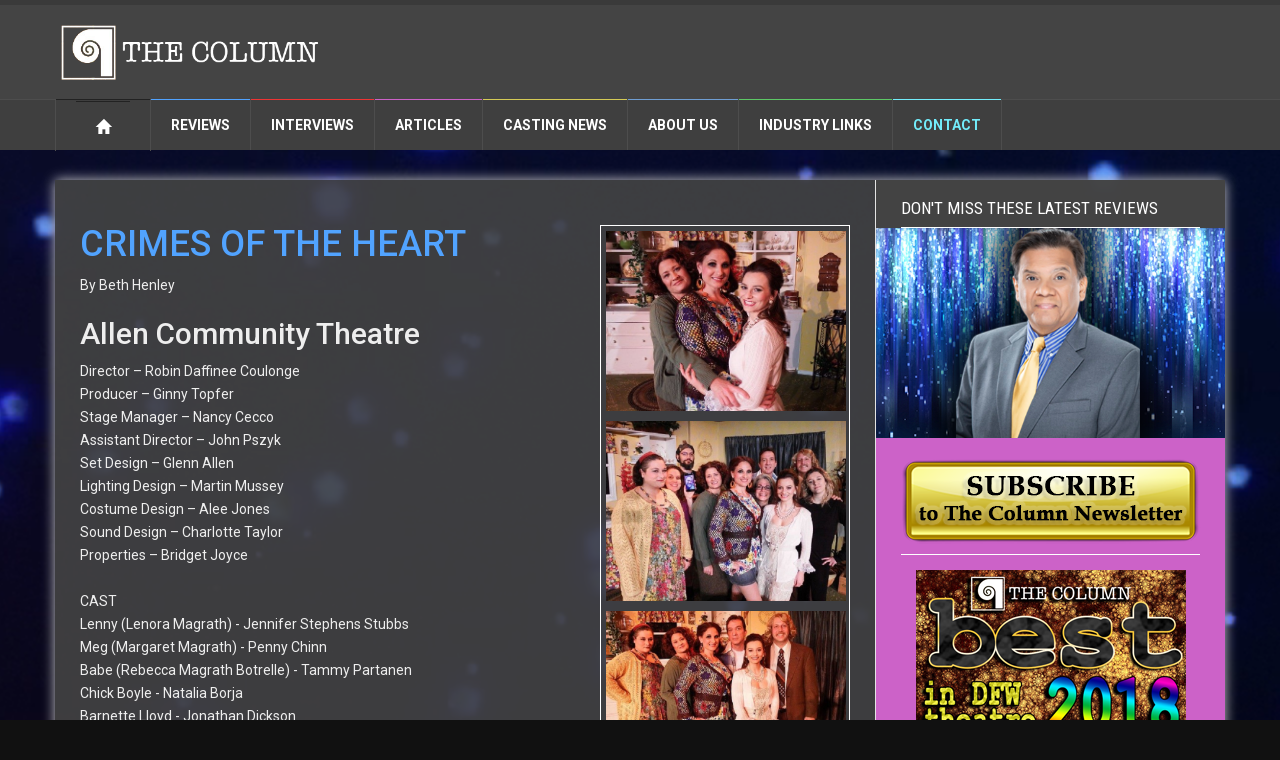

--- FILE ---
content_type: text/html
request_url: http://thecolumnonline.com/review/02-01-2016_CRIMES-OF-THE-HEART/
body_size: 18841
content:



<!--<a href='#'><i class='fa fa-linkedin-square fa-lg'></i></a>
<a href='#'><i class='fa fa-google-plus-square fa-lg'></i></a>
<a href='#'><i class='fa fa-vimeo-square fa-lg'></i></a>
<a href='#'><i class='fa fa-youtube fa-lg'></i></a>--> 

<!DOCTYPE html>
<html lang="en">
<!--[if lt IE 7]> <html class="no-js ie6 oldie" lang="en"> <![endif]-->
<!--[if IE 7]>    <html class="no-js ie7 oldie" lang="en"> <![endif]-->
<!--[if IE 8]>    <html class="no-js ie8 oldie" lang="en"> <![endif]-->
<!--[if IE 9]>    <html class="no-js ie9 oldie" lang="en"> <![endif]-->
<!--[if gt IE 8]><!--> <html class="no-js" lang="en-US"> <!--<![endif]-->
  <head>
    <!-- Google Analytics -->
    <script>
    (function(i,s,o,g,r,a,m){i['GoogleAnalyticsObject']=r;i[r]=i[r]||function(){
    (i[r].q=i[r].q||[]).push(arguments)},i[r].l=1*new Date();a=s.createElement(o),
    m=s.getElementsByTagName(o)[0];a.async=1;a.src=g;m.parentNode.insertBefore(a,m)
    })(window,document,'script','https://www.google-analytics.com/analytics.js','ga');

    ga('create', 'UA-5640741-5', 'auto');
    ga('send', 'pageview');
    </script>
    <!-- End Google Analytics -->
    <title>The Column Online by John Garcia</title>
    <meta http-equiv="X-UA-Compatible" content="IE=edge">
    <meta charset="utf-8">    
    <meta name="viewport" content="width=device-width, initial-scale=1">
    <link rel="Shortcut Icon" href="/favicon.ico" type="image/x-icon" />
    <link rel="apple-touch-icon" href="/favicon.ico"/> 
    
	  <link href='http://fonts.googleapis.com/css?family=Roboto:400,500,500italic,400italic,700,700italic|Roboto+Condensed:400,700|Roboto+Slab' rel='stylesheet' type='text/css'>

    <link rel="stylesheet" href="/assets/css/bootstrap.min.css">
    <link rel="stylesheet" href="/assets/css/font-awesome.min.css">
    <link rel="stylesheet" href="/assets/css/weather-icons.min.css">
    <link rel="stylesheet" href="/assets/css/jquery.sidr.dark.css">
    <link rel="stylesheet" href="/assets/css/photobox.css">
    <link rel="stylesheet" href="/assets/css/datepicker.css">
    <link rel="stylesheet" href="/assets/css/style.css?v=1">
    <link rel="stylesheet" href="/assets/css/colors.css">
    <link rel="stylesheet" href="/css/rte.css">
    <link href="/assets/css/lightbox.css" rel="stylesheet">

    <!--[if lte IE 8]>
      <script src="assets/js/respond.js"></script>
    <![endif]-->
    <!--[if lt IE 9]>
      <link rel="stylesheet" href="assets/css/photobox.ie.css">
      <script src="assets/js/html5shiv.js"></script>
    <![endif]-->
		 
  </head>

<body>
  <div class="fullscreen-bg">
    <video loop muted autoplay poster="/images/stars.png" class="fullscreen-bg__video">
      <source src="/images/bluesparkle.mp4" type="video/mp4">
      <source src="/images/bluesparkle.ogv" type="video/ogg">
    </video>
  </div>
  <header id="page-header-mobile" class="visible-xs">        <div id='sidr'><ul><li class='home'><a href='/'>Home</span></a></li><li class='cat-sports'><a class='more' href='#'><i class='fa fa-angle-down'></i></a><a href='#'>Reviews</a><ul class='subnav-menu'><li><a href='/reviews.asp'>View Reviews</a></li><li><a href='/critics.asp'>Meet the Critics</a></li></ul></li><li class='cat-news'><a href='/interviews.asp'>Interviews</a></li><li class='cat-showtime'><a href='/articles.asp'>Articles</a></li><li class='cat-lifestyle'><a href='/casting-news.asp'>Casting News</a></li><li class='cat-tech'><a href='/aboutus.asp'>About Us</a></li><li class='cat-business'><a href='/links.asp'>Industry Links</a></li><li class='cat-extra'><a href='/contactus.asp'>Contact</a></li></ul></div><div class='row'><div class='col-xs-6'><h1><a href='/'><img src='/images/logo-temp.png' alt='The Column Online' /></a></h1></div><div class='col-xs-6 text-right'><a id='nav-expander' href=''><span class='glyphicon glyphicon-th'></span></a></div></div>
  </header>
  <div id="page-outer-wrap">
    <div id="page-inner-wrap">
      <header id="page-header" class="hidden-xs">

        <div id="header-branding">
          <div class="container">
            <div class="row">
              <div class="col-sm-6 col-md-6 end" id="top-logo">
                <h1><a href="/"><img src="/images/logo-temp.png" alt="The Column Online" /></a></h1>
              </div>
              <!--<div class="col-sm-6 col-md-6">
                <form action="/search-results/" method="GET" id="search-form" class="pull-right">
                  <input type="text" name="q" placeholder="Search The Column Online" />
                  <button><span class="glyphicon glyphicon-search"></span></button>
                  <input type="submit" value="Search" />
                </form>
              </div>-->
            </div>
          </div>
        </div>
        <div id="header-navigation">
          <div class="container">
            <nav id="menu"><ul class='nav clearfix'><li class='home'><a href='/'><span class='glyphicon glyphicon-home'></span></a></li><li class='cat-sports'><a href='#'>Reviews</a><div class='dropnav-container'><ul class='dropnav-menu'><li><a href='/reviews.asp'>View Reviews</a></li><li><a href='/critics.asp'>Meet the Critics</a></li></ul></div></li><li class='cat-news'><a href='/interviews.asp'>Interviews</a></li><li class='cat-showtime'><a href='/articles.asp'>Articles</a></li><li class='cat-lifestyle'><a href='/casting-news.asp'>Casting News</a></li><li class='cat-tech'><a href='/aboutus.asp'>About Us</a></li><li class='cat-business'><a href='/links.asp'>Industry Links</a></li><li class='cat-extra'><a href='/contactus.asp'>Contact</a></li></ul></nav>            
          </div>
        </div>
      </header>

      <div class="container">
        <div id="page-content" class="clearfix">

          <div id="main" class="col-md-10">
						<div class="review-post">
							<div class="show-images">
								
								<a href="/image.asp?ID=3764" data-title="CRIMES OF THE HEART at Allen Community Theatre" data-lightbox="CRIMES OF THE HEART"><img src="/image.asp?ID=3764" alt="CRIMES OF THE HEART" /></a>         
								<p><a href="/image.asp?ID=3765&width=500" data-lightbox="CRIMES OF THE HEART" data-title="CRIMES OF THE HEART at Allen Community Theatre"><img src="/image.asp?ID=3765&width=500" /></a><a href="/image.asp?ID=3766&width=500" data-lightbox="CRIMES OF THE HEART" data-title="CRIMES OF THE HEART at Allen Community Theatre"><img src="/image.asp?ID=3766&width=500" /></a></p> 

										<!--<a href="@dynamicMediaItem.umbracoFile" data-lightbox="@CurrentPage.Name" data-title="@CurrentPage.Name at @CurrentPage.theatre"><img src="@dynamicMediaItem.umbracoFile" /></a>-->

							</div>
							<h1>CRIMES OF THE HEART</h1>
							By Beth Henley
							<h2>Allen Community Theatre</h2>
							<p>Director – Robin Daffinee Coulonge<br>Producer – Ginny Topfer<br>Stage Manager – Nancy Cecco<br>Assistant Director – John Pszyk<br>Set Design – Glenn Allen<br>Lighting Design – Martin Mussey<br>Costume Design – Alee Jones<br>Sound Design – Charlotte Taylor<br>Properties – Bridget Joyce<br><br>CAST <br>Lenny (Lenora Magrath) - Jennifer Stephens Stubbs<br>Meg (Margaret Magrath) - Penny Chinn<br>Babe (Rebecca Magrath Botrelle) - Tammy Partanen<br>Chick Boyle - Natalia Borja<br>Barnette Lloyd - Jonathan Dickson<br>Doc Porter - Robb Hudspeth<br></p>
							<hr />
							<p>Reviewed Performance: 1/30/2016</p>
							<p>Reviewed by <a href="/critic.asp?crID=40">Eric Bird</a>, Associate Critic for John Garcia's THE COLUMN</p>
							<div>Allen’s Community Theatre opened their 5th season in their new home with a thoroughly enjoyable performance of Beth Henley’s Crimes of the Heart.  Crimes of the Heart explores the lives and troubles of three sisters: Lenny, Babe and Meg.  As the sisters return to their grandfather’s house in Hazlehurst, Mississippi, we discover new facts about Meg’s singing career, secrets emerge about Babe and her marriage, and Lenny starts to make some specific changes to her own life.  Trouble ensues in this dark comedy as the storylines combine to create an engaging play about the three women and the consequences of the choices they have made.  <br><br>Crimes of the Heart was the first play written by Beth Henley in 1978.  When she finished the play she submitted it to several regional theatres without success.  A friend of hers entered it, without her knowledge, into the Great American Play Contest at the Actors Theatre of Louisville where it tied for 1st place and was performed in 1979 at the company’s annual festival of New American Plays.  The play was then selected by numerous regional theatres for production the following season.  Henley writes primarily about women’s issues and family in the southern US.  <br><br>Upon entering the Allen Community Theatre, you are greeted by an extremely detailed set depicting the Magrath kitchen on Wednesday, October 23, 1974, designed by Glenn Allen.  The main feature of this set was the dining room table, located in the center.  On the left there was a front door, a stove, a counter with a sink that had running water, and a fridge.  On the right was the entrance to the rest of the house, and a cot.  The set had the definite appearance of a kitchen in the 1970’s with very bright yellow colors and a cluttered, lived in feel to it.  <br><br>The costumes were designed by Alee Jones, creating a believable view into how people dressed in that time period.  Lenny wore a very reserved outfit with a baggy, dark sweater and a long patterned skirt.  This matched her shy, self-conscious personality very well. Meg was much more flamboyant with bright colors, a short skirt and long black boots.  Babe wore very classy, ornate clothing with more expensive fabrics, matching shoes and accent jewelry; the designs were simple, helping to show that she is an innocent victim to the things her rich husband does.   Barnette Lloyd had a brownish suit that was appropriate to the time period; while Doc presented a more outdoors feel with jeans, boots, and a button up shirt.  Chick Boyle was wearing a floral dress that fit well with her character.  The costumes worked very nicely, creating a believable moment in the 1970’s.<br><br>Charlotte Taylor designed the sound for the production.  Though there were not many sound effects in this production, they were clear and authentic including a ringing telephone and boiling water.  I appreciated the sounds that were used, though it would have been nice to have the sounds more localized on the stage, instead of through the main speakers.  <br><br>The lighting as designed by Martin Mussey, was clear, working well with the costumes that the actors wore and portraying them in the best way possible. The show did not necessitate much from the lights, but I appreciated the consistency and the use of blue lights to help transition from some scenes to others.<br><br>Bridget Joyce designed the Properties, and paid attention to every detail.  The props fit in perfectly for a 1970’s kitchen, with kitchen utensils, lemons, containers and plenty of soda for the sisters.  I really liked how the soda bottles were glass; it was a very authentic detail to have.  Additionally, the characters reference a specific book at one point in the play. I was happy to see that book with a clear title on stage as the characters used it. <br><br>Jennifer Stephens Stubbs played the part of Lenny, the older, more reserved sister who is trying to celebrate her birthday at the start of the show.  Stubbs was fantastic in her role giving us a real character that people can understand and believe.  Stubbs manipulated her voice very well to showcase her character’s shy, reserved nature. She also did well in using expressions to communicate even when her character had no lines. This was especially evident whenever some character had the audacity to make a mess in Lenny’s kitchen.<br><br>Meg, the singer that has a lot of personal issues, was played by Penny Chinn.  Chinn portrayed a believable character that had an easy attitude about her that showed how deeply she cared for her siblings, yet also how independent she was.  This was very apparent in how she interacted with the other characters on stage showing her as a rebellious middle sibling.  <br><br>Tammy Partanen played the part of Babe, the youngest of the Magrath sisters.  Partanen was masterful in her role, with great comedic timing and expression that both made you feel sorry for what she was going through, while also making you wonder what she is going to do next. Her tone of voice helped to show a simple, innocent young woman who’s had to go through a lot in her life. I was very impressed with how Partanen used this to help explain her character’s actions throughout the show.<br><br>The very irritating first cousin and neighbor Chick Boyle was played by Natalia Borja.  Borja showed great comedic timing, while also managing to portray a character that was constantly butting in where the sisters didn’t want her.  <br><br>The lawyer Barnette Lloyd was played by Jonathan Dickson.  Lloyd had a very expressive performance that showed the passion his character felt.  He would smile widely as he plotted his case and then stutter and blush as talked with his character’s crush.<br><br>Doc Porter, Meg’s former romantic interest, was played by Robb Hudspeth.  Hudspeth had a very relaxed feel about him, with a constant limp that fit in perfectly with his character, though he did trip over some of his lines and lacked fluidity as he delivered them. Hudspeth served his purpose on stage, but could have added more to his character.<br><br>The blocking was always clear and realistic, showing the actors in the best possible light, while also keeping the audience engaged and the plot moving forward.  Director Robin Daffinee Coulonge had some definite talent to work with, creating a story that felt and looked natural.  I appreciated how the actors really used the stage. Since the entire play is spent in one room, I worried that things would feel cramped. Instead, the actors used the space well and created a dynamic feel to the show.<br><br>I thoroughly enjoyed this dark comedy.  It managed to engage me both emotionally and intellectually with its plot twists and the bad choices that the sisters make and how they decide to try to fix them.  I’d recommend checking it out; it is well worth the time.   </div>
							<hr />
							<div>Crimes of the Heart<br><br>Allen’s Community Theatre, 1210 E. Main St. Suite 300,Allen, TX 75002<br>Performances run through February 14th. <br><br>Show times: <br>Thursdays at 7:30PM, Fridays and Saturdays at 8:00PM, Sundays at 3:00PM.<br><br>TICKET PRICES for Crimes of the Heart<br>Adult - $21<br>Seniors (65+) - $19<br>Youth (Under 18) - $16	<br><br>For info and to purchase tickets, go to http://www.allenscommunitytheatre.net  or call 1-844-822-8849<br></div>
							  
						</div>
          </div>

          <div id="sidebar" class="col-md-2 separator-left">
            <section class="module-news top-margin">
              <header>
                <h2>Don't Miss These Latest Reviews</h2>
                <span class="borderline"></span>
              </header>
              <div class="article-container">
                 
            </section>
            
            <section class="module-news top-margin">
              <div class="article-container john-sidebar">
                <img src="/images/john-home.png" />
              </div>
            </section>
            <section class="module-quote">
              <header>
                <h2><a href="mailto:thecolumnbyjohngarcia@yahoo.com?subject=SUBSCRIBE&body=I saw your website and would like to subscribe to The Column." class="button-column-subscribe" target="_blank"></a></h2>
                <span class="borderline"></span>
              </header>
            <a href="/articles-Best-of-theater-2018.asp" class="button-best-of"><img src="/images/btn-Best_of_best_2018.png" /></a>
            </section> 
          </div>
        </div>
      </div>

      <footer id="page-footer">
        <div class="container">

          <nav id='foot-menu' class='hidden-xs'><ul class='clearfix'><li class='home'><a href='/'><span class='glyphicon glyphicon-home'></span></a></li><li class='cat-sports'><a href='/reviews.asp'>REVIEWS</a></li><li class='cat-news'><a href='/interviews.asp'>INTERVIEWS</a></li><li class='cat-showtime'><a href='/articles.asp'>ARTICLES</a></li><li class='cat-lifestyle'><a href='/casting-news.asp'>CASTING NEWS</a></li><li class='cat-tech'><a href='/aboutus.asp'>ABOUT US</a></li><li class='cat-business'><a href='/links.asp'>INDUSTRY LINKS</a></li><li class='cat-extra'><a href='/contactus.asp'>CONTACT</a></li><li class='options'><a href='#' class='scrollToTop'>Back to top <span class='glyphicon glyphicon-chevron-up'></span></a></li></ul></nav>

          <div class="about row">
            <div class='col-sm-12 col-md-3' id='bottom-logo'><h3><a href='/'><img src='/images/logo-temp.png' alt='The Column Online' /></a></h3></div><div class='col-sm-6 col-md-5'><h4>About The Column Online</h4><p>THE COLUMN reviews theater all around the Dallas-Fort Worth metroplex as well as national tours and Broadway productions.</p><a href='https://twitter.com/TheColumnAwards' target='_blank'><i class='fa fa-twitter fa-lg'></i></a><a href='https://www.facebook.com/TheColumnAwards/' target='_blank'><i class='fa fa-facebook-square fa-lg'></i></a></div><div class='col-sm-6 col-md-4'><h4>Additional Information</h4><ul><li><a href='/contactus.asp'>Contact us</a></li><li><a href='mailto:thecolumnbyjohngarcia@yahoo.com'>Become a member</a></li><li><a href='http://thecolumnawards.org' target='_blank'>The Column Awards</a></li></ul></div>
          </div>
          <div class="copyright row">
            <div class='col-sm-6'>&copy; <a href='#'>The Column Online</a> 2017. All rights reserved.</div><div class='col-sm-6 text-right'>Produced by <a href='http://stuckomonkey.com/' target='_blank'>Stucko Monkey Productions</a>.</div>
          </div>
        </div>
      </footer>
    </div>
  </div>

  <script src="/assets/js/jquery.min.js"></script>
  <script src="/assets/js/bootstrap.min.js"></script>
  <script src="/assets/js/bootstrap-datepicker.js"></script>
  <script src="/assets/js/jquery.sidr.min.js"></script>
  <script src="/assets/js/jquery.carouFredSel-6.2.1-packed.js"></script>
  <script src="/assets/js/jquery.touchSwipe.min.js"></script>
  <script src="/assets/js/jquery.photobox.js"></script>
  <script src="/assets/js/functions.js"></script>
  <script src="/assets/js/lightbox.js"></script>

</body>
</html>


--- FILE ---
content_type: text/css
request_url: http://thecolumnonline.com/assets/css/colors.css
body_size: 14246
content:
/* ==========================================================================
   Table of Content
   ==========================================================================
   
    Header
        News
        Sports
        Lifestyle
        Showtime
        Tech
        Business
        Extra
        
    Content
        Articles
            News
            Sports
            Lifestyle
            Showtime
            Tech
            Business
        
        Reviews
        Archive
        Buttons
    
    Sidebar
    Footer
    
    

/* ==========================================================================
   Header
   ========================================================================== */


/**
 * News
 */

#header-navigation ul li.cat-news a,
#header-navigation ul li.cat-news .dropnav-container ul.dropnav-menu,
#header-navigation ul li.cat-news .dropnav-container ul.dropnav-menu li,
.sidr ul li.cat-news a {
    border-color: #ef3434;
}

#header-navigation ul li.cat-news .subnav-menu,
#header-navigation ul li.cat-news:hover .subnav-menu a,
#header-navigation ul li.cat-news .dropnav-container ul li a:hover {
    background: #ef3434;
}

#header-navigation ul li.cat-news a:hover,
#header-navigation ul li.cat-news:hover a,
#header-navigation ul li.cat-news.current a,
#header-navigation ul li.cat-news .subnav-container,
#header-navigation ul li.cat-news .subnav-menu a:hover,
#header-navigation ul li.cat-news .subnav-menu .current a,
#header-navigation-sub nav.cat-news,
.sidr ul li.cat-news a:hover {
    background: #c13636;
}

.linkbox.cat-news a:hover .overlay {
    background: rgba(239, 52, 52, 0.8);
}

/**
 * Sports
 */

#header-navigation ul li.cat-sports a,
#header-navigation ul li.cat-sports .dropnav-container ul.dropnav-menu,
#header-navigation ul li.cat-sports .dropnav-container ul.dropnav-menu li,
.sidr ul li.cat-sports a {
    border-color: #51a3ff;
}

#header-navigation ul li.cat-sports .subnav-menu,
#header-navigation ul li.cat-sports:hover .subnav-menu a,
#header-navigation ul li.cat-sports .dropnav-container ul li a:hover {
    background: #51a3ff;
}

#header-navigation ul li.cat-sports a:hover,
#header-navigation ul li.cat-sports:hover a,
#header-navigation ul li.cat-sports.current a,
#header-navigation ul li.cat-sports .subnav-container,
#header-navigation ul li.cat-sports .subnav-menu a:hover,
#header-navigation ul li.cat-sports .subnav-menu .current a,
#header-navigation-sub nav.cat-sports,
.sidr ul li.cat-sports a:hover {
    background: #4a84c4;
}

.linkbox.cat-sports a:hover .overlay {
    background: rgba(81, 163, 255, 0.8);
}

/**
 * Lifestyle
 */

#header-navigation ul li.cat-lifestyle a,
#header-navigation ul li.cat-lifestyle .dropnav-container ul.dropnav-menu,
#header-navigation ul li.cat-lifestyle .dropnav-container ul.dropnav-menu li,
.sidr ul li.cat-lifestyle a {
    border-color: #d4ca56;
}

#header-navigation ul li.cat-lifestyle .subnav-menu,
#header-navigation ul li.cat-lifestyle:hover .subnav-menu a,
#header-navigation ul li.cat-lifestyle .dropnav-container ul li a:hover {
    background: #d4ca56;
}

#header-navigation ul li.cat-lifestyle a:hover,
#header-navigation ul li.cat-lifestyle:hover a,
#header-navigation ul li.cat-lifestyle.current a,
#header-navigation ul li.cat-lifestyle .subnav-container,
#header-navigation ul li.cat-lifestyle .subnav-menu a:hover,
#header-navigation ul li.cat-lifestyle .subnav-menu .current a,
#header-navigation-sub nav.cat-lifestyle,
.sidr ul li.cat-lifestyle a:hover {
    background: #b1aa57;
}

.linkbox.cat-lifestyle a:hover .overlay {
    background: rgba(212, 202, 86, 0.8);
}

/**
 * Showtime
 */

#header-navigation ul li.cat-showtime a,
#header-navigation ul li.cat-showtime .dropnav-container ul.dropnav-menu,
#header-navigation ul li.cat-showtime .dropnav-container ul.dropnav-menu li,
.sidr ul li.cat-showtime a {
    border-color: #cc62c8;
}

#header-navigation ul li.cat-showtime .subnav-menu,
#header-navigation ul li.cat-showtime:hover .subnav-menu a,
#header-navigation ul li.cat-showtime .dropnav-container ul li a:hover {
    background: #cc62c8;
}

#header-navigation ul li.cat-showtime a:hover,
#header-navigation ul li.cat-showtime:hover a,
#header-navigation ul li.cat-showtime.current a,
#header-navigation ul li.cat-showtime .subnav-container,
#header-navigation ul li.cat-showtime .subnav-menu a:hover,
#header-navigation ul li.cat-showtime .subnav-menu .current a,
#header-navigation-sub nav.cat-showtime,
.sidr ul li.cat-showtime a:hover {
    background: #a0569e;
}

.linkbox.cat-showtime a:hover .overlay {
    background: rgba(204, 98, 200, 0.8);
}

/**
 * Tech
 */

#header-navigation ul li.cat-tech a,
#header-navigation ul li.cat-tech .dropnav-container ul.dropnav-menu,
#header-navigation ul li.cat-tech .dropnav-container ul.dropnav-menu li,
.sidr ul li.cat-tech a {
    border-color: #6f9ed3;
}

#header-navigation ul li.cat-tech .subnav-menu,
#header-navigation ul li.cat-tech:hover .subnav-menu a,
#header-navigation ul li.cat-tech .dropnav-container ul li a:hover {
    background: #6f9ed3;
}

#header-navigation ul li.cat-tech a:hover,
#header-navigation ul li.cat-tech:hover a,
#header-navigation ul li.cat-tech.current a,
#header-navigation ul li.cat-tech .subnav-container,
#header-navigation ul li.cat-tech .subnav-menu a:hover,
#header-navigation ul li.cat-tech .subnav-menu .current a,
#header-navigation-sub nav.cat-tech,
.sidr ul li.cat-tech a:hover {
    background: #6081a6;
}

.linkbox.cat-tech a:hover .overlay {
    background: rgba(111, 158, 211, 0.8);
}

/**
 * Business
 */

#header-navigation ul li.cat-business a,
#header-navigation ul li.cat-business .dropnav-container ul.dropnav-menu,
#header-navigation ul li.cat-business .dropnav-container ul.dropnav-menu li,
.sidr ul li.cat-business a {
    border-color: #5dc866;
}

#header-navigation ul li.cat-business .subnav-menu,
#header-navigation ul li.cat-business:hover .subnav-menu a,
#header-navigation ul li.cat-business .dropnav-container ul li a:hover {
    background: #5dc866;
}

#header-navigation ul li.cat-business a:hover,
#header-navigation ul li.cat-business:hover a,
#header-navigation ul li.cat-business.current a,
#header-navigation ul li.cat-business .subnav-container,
#header-navigation ul li.cat-business .subnav-menu a:hover,
#header-navigation ul li.cat-business .subnav-menu .current a,
#header-navigation-sub nav.cat-business,
.sidr ul li.cat-business a:hover {
    background: #55985b;
}

.linkbox.cat-business a:hover .overlay {
    background: rgba(93, 200, 102, 0.8);
}

/**
 * Extra
 */

#header-navigation ul li.cat-extra a,
.sidr ul li.cat-extra a {
    border-color: #73edfb;
    color: #73edfb;
}

#header-navigation ul li.cat-extra .dropnav-container,
#header-navigation ul li.cat-extra:hover a {
    background: #222;
}

#header-navigation ul li.cat-extra .dropnav-container ul li a:hover {
    color: #73edfb;
}


/* ==========================================================================
   Content
   ========================================================================== */

/**
 * Articles
 */

/**
 * News
 */

article.cat-news a.theme,
article a.theme.cat-news,
#page-content .section-news header span.borderline,
#page-content .cat-news .theme,
#article-post.cat-news .progress-bar,
#article-post.cat-news .score-overall {
    background: #ef3434;
}

.section-news header h2 a,
#article-post.cat-news .review ul.good li i.fa {
    color: #ef3434;
}

/**
 * Sports
 */

article.cat-sports a.theme,
article a.theme.cat-sports,
#page-content .section-sports header span.borderline,
#page-content .cat-sports .theme,
#article-post.cat-sports .progress-bar,
#article-post.cat-sports .score-overall {
    background: #51a3ff;
}

.section-sports header h2 a,
#article-post.cat-sports .review ul.good li i.fa {
    color: #51a3ff;
}

/**
 * Lifestyle
 */

article.cat-lifestyle a.theme,
article a.theme.cat-lifestyle,
#page-content .section-lifestyle header span.borderline,
#page-content .cat-lifestyle .theme,
#article-post.cat-lifestyle .progress-bar,
#article-post.cat-lifestyle .score-overall {
    background: #d4ca56;
}

.section-lifestyle header h2 a,
#article-post.cat-lifestyle .review ul.good li i.fa {
    color: #d4ca56;
}

/**
 * Showtime
 */

article.cat-showtime a.theme,
article a.theme.cat-showtime,
#page-content .section-showtime header span.borderline,
#page-content .cat-shotime .theme,
#article-post.cat-showtime .progress-bar,
#article-post.cat-showtime .score-overall {
    background: #cc62c8;
}

.section-showtime header h2 a,
#article-post.cat-showtime .review ul.good li i.fa {
    color: #cc62c8;
}

/**
 * Tech
 */

article.cat-tech a.theme,
article a.theme.cat-tech,
#page-content .section-tech header span.borderline,
#page-content .cat-tech .theme,
#article-post.cat-tech .progress-bar,
#article-post.cat-tech .score-overall {
    background: #6f9ed3;
}

.section-tech header h2 a,
#article-post.cat-tech .review ul.good li i.fa {
    color: #6f9ed3;
}

/**
 * Business
 */

article.cat-business a.theme,
article a.theme.cat-business,
#page-content .section-business header span.borderline,
#page-content .cat-business .theme,
#article-post.cat-business .progress-bar,
#article-post.cat-business .score-overall {
    background: #5dc866;
}

.section-business header h2 a,
#article-post.cat-business .review ul.good li i.fa {
    color: #5dc866;
}


/* ==========================================================================
   Reviews
   ========================================================================== */

.cat-reviews {
    background: #444;
}

#page-content .cat-reviews header h2 {
    border-color:  #4e4e4e;
}

#page-content .cat-reviews header span.borderline {
    background: #fff;
}


/* ==========================================================================
   Archive
   ========================================================================== */

/**
 * Show MorModule timelinee
 */

#archive-page.module-timeline .cat-news a {
    color: #ef3434;
}

#archive-page.module-timeline article i.bullet-news {
    background: #ef3434;
}

#archive-page.module-timeline .cat-sports a {
    color: #51a3ff;
}

#archive-page.module-timeline article i.bullet-sports {
    background: #51a3ff;
}

#archive-page.module-timeline .cat-lifestyle a {
    color: #d4ca56;
}

#archive-page.module-timeline article i.bullet-lifestyle {
    background: #d4ca56;
}

#archive-page.module-timeline .cat-showtime a {
    color: #cc62c8;
}

#archive-page.module-timeline article i.bullet-showtime {
    background: #cc62c8;
}

#archive-page.module-timeline .cat-tech a {
    color: #6f9ed3;
}

#archive-page.module-timeline article i.bullet-tech {
    background: #6f9ed3;
}

#archive-page.module-timeline .cat-business a {
    color: #5dc866;
}

#archive-page.module-timeline article i.bullet-business {
    background: #5dc866;
}


/* ==========================================================================
   Buttons
   ========================================================================== */

/**
 * Show More
 */

a.show-more.cat-news {
    background: #ef3434;
}

a.show-more.cat-sports {
    background: #51a3ff;
}

a.show-more.cat-lifestyle {
    background: #d4ca56;
}

a.show-more.cat-showtime {
    background: #cc62c8;
}

a.show-more.cat-tech {
    background: #6f9ed3;
}

a.show-more.cat-business {
    background: #5dc866;
}

/* ==========================================================================
   Sidebar
   ========================================================================== */

#sidebar span.cat-news a {
    color: #ef3434;
}

#sidebar span.cat-sports a {
    color: #51a3ff;
}

#sidebar span.cat-lifestyle a {
    color: #d4ca56;
}

#sidebar span.cat-showtime a {
    color: #cc62c8;
}

#sidebar span.cat-tech a {
    color: #6f9ed3;
}

#sidebar span.cat-business a {
    color: #5dc866;
}

#sidebar .module-timeline article i.bullet-news {
    background: #ef3434;
}

#sidebar .module-timeline article i.bullet-sports {
    background: #51a3ff;
}

#sidebar .module-timeline article i.bullet-lifestyle {
    background: #d4ca56;
}

#sidebar .module-timeline article i.bullet-showtime {
    background: #cc62c8;
}

#sidebar .module-timeline article i.bullet-tech {
    background: #6f9ed3;
}

#sidebar .module-timeline article i.bullet-business {
    background: #5dc866;
}

/* ==========================================================================
   Footer
   ========================================================================== */

#foot-menu ul li.cat-news a {
    border-color: #ef3434;
}

#foot-menu ul li.cat-news a:hover,
#foot-menu ul li.cat-news.current a {
    color: #c13636;
}

#foot-menu ul li.cat-sports a {
    border-color: #51a3ff;
}

#foot-menu ul li.cat-sports a:hover,
#foot-menu ul li.cat-sports.current a {
    color: #4a84c4;
}

#foot-menu ul li.cat-lifestyle a {
    border-color: #d4ca56;
}

#foot-menu ul li.cat-lifestyle a:hover,
#foot-menu ul li.cat-lifestyle.current a {
    color: #b1aa57;
}

#foot-menu ul li.cat-showtime a {
    border-color: #cc62c8;
}

#foot-menu ul li.cat-showtime a:hover,
#foot-menu ul li.cat-showtime.current a {
    color: #a0569e;
}

#foot-menu ul li.cat-tech a {
    border-color: #6f9ed3;
}

#foot-menu ul li.cat-tech a:hover,
#foot-menu ul li.cat-tech.current a {
    color: #6081a6;
}

#foot-menu ul li.cat-business a {
    border-color: #5dc866;
}

#foot-menu ul li.cat-business a:hover,
#foot-menu ul li.cat-business.current a {
    color: #55985b;
}

#foot-menu ul li.cat-extra a {
    border-color: #73edfb;
}

#foot-menu ul li.cat-extra a:hover,
#foot-menu ul li.cat-extra.current a {
    color: #73edfb;
}